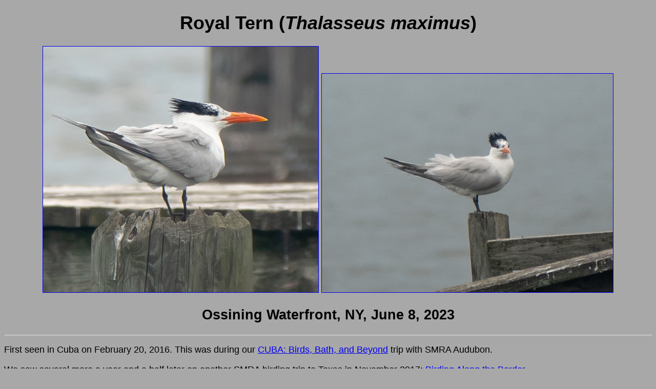

--- FILE ---
content_type: text/html
request_url: http://www.thesalmons.org/lynn/birds/royaltern.html
body_size: 745
content:
<!DOCTYPE html>
<html>
<head>
<title>Royal Tern</title>
<meta name="viewport" content="width=device-width, initial-scale=1">
</head>
<body bgcolor="A8A8A8"  style="font-family:arial; font-size:large">


<center>
<H1>Royal Tern (<i>Thalasseus maximus</i>)</H1>
</center>

<P> 
<center>
<a href="Royal-02947.jpg"><img border=1 src="Royal-02947.jpg" style="max-width:45%"></a>
<a href="Royal-02969.jpg"><img border=1 src="Royal-02969.jpg" style="max-width:45%"></a>
<h2>Ossining Waterfront, NY, June 8, 2023</h2>
</center>


<hr>
<p>
First seen in Cuba on February 20, 2016.   This was during our
<a href="https://www.thesalmons.org/lynn/cuba/cuba-photos.html">
CUBA: Birds, Bath, and Beyond</a> trip with SMRA Audubon.
<p>
We saw several more a year and a half later on another SMRA birding trip to Texas in November 2017:
<a href="https://www.thesalmons.org/lynn/texas/texas-photos.html"> Birding Along the Border</a>

<p>
My first US sightings were in New Jersey in November 2021.

<p>And two showed up near home at the Ossining Waterfront on June 8, 2023.
I love the hairdo that reminds me of a Centauri from Babylon 5.

<p>
<a href="https://ebird.org/lifelist?r=world&time=life&spp=royter1">
My ebird observations</a>


<hr>
<p>
More of my
<a href="index.html"> Bird List</a>


<P>
<address>
<a href="/lynn/">
Lynn Salmon &lt;&gt;{ </a>
</address>

</body>
</html>
